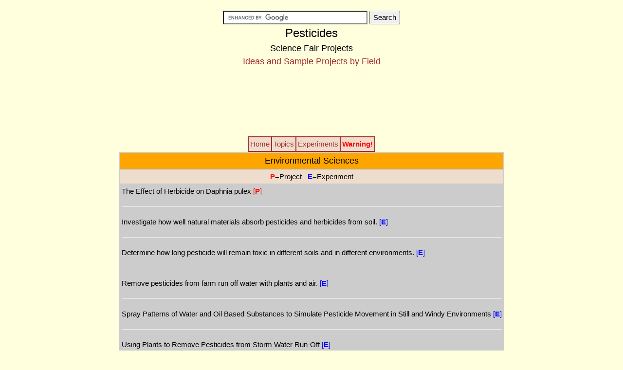

--- FILE ---
content_type: text/html
request_url: http://projects.juliantrubin.com/topicprojects/pesticidesprojects.html
body_size: 4460
content:
<!DOCTYPE html>
<html>
<meta name="viewport" content="width=device-width, initial-scale=1">
<link rel="stylesheet" href="../imagesgen/w3.css">
<head>
<title>Pesticides - Science Fair Projects and Experiments - Ideas and Sample Projects by Scientific Field</title>
<meta name="description" Content="Pesticides - science fair projects and experiments: topics, ideas, resources, and sample projects by scientific field.">
<meta name="keywords" content="pesticides, science fair project, experiment, sample projects, ideas, topics, scientific field">

<style type="text/css">
<!--
  a:link { text-decoration:none }
  a:visited { text-decoration:none }
  a:hover { text-decoration:underline }
  a:active { text-decoration:none }
-->
<!--
@media
only screen and (min-width: 800px),
  {
div { 
  width: 75%; 
 }
-->
<!--
.table { display: table; }
.row { display: table-row; }
.cell { display: table-cell; }
-->
</style>

</head>

<body bgcolor=ffffdd>

<br>
<center>
<form action="http://www.google.com/cse" id="cse-search-box">
  <div>
    <input type="hidden" name="cx" value="partner-pub-2149633857562595:egw1k1-mww5" />
    <input type="hidden" name="ie" value="ISO-8859-1" />
    <input type="text" name="q" size="31" />
    <input type="submit" name="sa" value="Search" />
  </div>
</form>
<script type="text/javascript" src="http://www.google.com/cse/brand?form=cse-search-box&amp;lang=en"></script>
</center>

<center>
<font size=5 color=black>Pesticides</font><br>
<font size=4 color=black>Science Fair Projects</font><br>
<font size=4 color=brown>Ideas and Sample Projects by Field</font><br>
</center>
<br>

<center>
<style>
.cutica1 { width: 320px; height: 100px; }
@media(min-width: 500px) { .cutica1 { width: 468px; height: 60px; } }
@media(min-width: 800px) { .cutica1 { width: 728px; height: 90px; } }
</style>
<script async src="//pagead2.googlesyndication.com/pagead/js/adsbygoogle.js"></script>
<!-- cutica1 -->
<ins class="adsbygoogle cutica1"
     style="display:inline-block"
     data-ad-client="ca-pub-2149633857562595"
     data-ad-slot="4885951298"></ins>
<script>
(adsbygoogle = window.adsbygoogle || []).push({});
</script>
</center>
<br>

<table border=1 bordercolor=brown cellpadding=3 bgcolor=eeddcc cellspacing=0 align=center>
<tr>
<td style="background-color:eeddcc" onmouseover="this.style.backgroundColor='yellow'" onmouseout="this.style.backgroundColor='eeddcc'" align=middle><a href="https://www.juliantrubin.com/branchesofsciencefair.html"><font color=brown>Home</font></a></td>
<td style="background-color:eeddcc" onmouseover="this.style.backgroundColor='yellow'" onmouseout="this.style.backgroundColor='eeddcc'" align=middle><a href="https://www.juliantrubin.com/topicprojects/interdisciplinarytopics.html"><font color=brown>Topics</font></a></td>
<td style="background-color:eeddcc" onmouseover="this.style.backgroundColor='yellow'" onmouseout="this.style.backgroundColor='eeddcc'" align=middle><a href="https://www.juliantrubin.com/fairencyclopedia.html"><font color=brown>Experiments</font></a></td>
<td style="background-color:eeddcc" onmouseover="this.style.backgroundColor='yellow'" onmouseout="this.style.backgroundColor='eeddcc'" align=middle><a href="https://www.juliantrubin.com/warning.html"><font color=red><b>Warning!</b></font></a></td>
</tr>
</table>
<center>

<div class="table">
<table bgcolor=cccccc bordercolor=brown border=0 cellpadding=3>

<tr>
<td bgcolor=orange>
<center><font size=4>Environmental Sciences</font></center>
</td>
</tr>
<tr>
<td bgcolor=eeddcc>
<center><font color=red><b>P</b></font>=Project&nbsp&nbsp&nbsp<font color=blue><b>E</b></font>=Experiment</center>
</td>
</tr>


<tr>
<td>
The Effect of Herbicide on Daphnia pulex
<a href="http://www.virtualsciencefair.org/2012/chlysa"><font color=red>[<b>P</b>]</font></a>
<hr>
Investigate how well natural materials absorb pesticides and herbicides from soil.
<a href="http://cssf.usc.edu/History/2006/Projects/J0819.pdf"><font color=blue>[<b>E</b>]</font></a>
<hr>
Determine how long pesticide will remain toxic in different soils and in different environments.
<a href="http://cssf.usc.edu/History/2005/Projects/J0929.pdf"><font color=blue>[<b>E</b>]</font></a>
<hr>
Remove pesticides from farm run off water with plants and air.
<a href="http://cssf.usc.edu/History/2006/Projects/J0806.pdf"><font color=blue>[<b>E</b>]</font></a>
<hr>
Spray Patterns of Water and Oil Based Substances to Simulate Pesticide Movement in Still and Windy Environments
<a href="http://cssf.usc.edu/History/2005/Projects/J0917.pdf"><font color=blue>[<b>E</b>]</font></a>
<hr>
Using Plants to Remove Pesticides from Storm Water Run-Off
<a href="http://cssf.usc.edu/History/2005/Projects/J0803.pdf"><font color=blue>[<b>E</b>]</font></a>
<hr>
Absorption of pollutants and different soil types.
<a href="http://cssf.usc.edu/History/2004/Projects/J0824.pdf"><font color=blue>[<b>E</b>]</font></a>
<a href="http://cssf.usc.edu/History/2005/Projects/J0614.pdf"><font color=blue>[<b>E</b>]</font></a>
<a href="https://web.archive.org/web/20160418203036/http://www.selah.k12.wa.us/SOAR/SciProj2003/AudraS.html"><font color=red>[<b>P</b>]</font></a>
<hr>
Determine the effect of organic pesticides on ladybugs.
<a href="http://www.selah.k12.wa.us/SOAR/SciProj2002/AliciaF.html"><font color=red>[<b>P</b>]</font></a>
<hr>
Determine what natural insecticide is most effective against crickets. 
<a href="https://web.archive.org/web/20160209100923/http://www.selah.k12.wa.us/SOAR/SciProj2000/AustinH.html"><font color=red>[<b>P</b>]</font></a>
<a href="https://web.archive.org/web/20160209100923/http://www.selah.k12.wa.us/SOAR/SciProj2000/AustinH.html"><font color=red>[<b>P</b>]</font></a>
<hr>
Which natural insecticide kills the fewest lady beetles?
<a href="https://web.archive.org/web/20161110075158/http://www.selah.k12.wa.us:80/SOAR/SciProj2002/JustineG.html"><font color=red>[<b>P</b>]</font></a>
</td>
</tr>


<tr>
<td bgcolor=orange>
<center><font size=4>Chemistry</font></center>
</td>
</tr>


<tr>
<td>
What is the effect of sprays on ladybugs?
<a href="https://web.archive.org/web/20160820221715/http://www.selah.k12.wa.us:80/SOAR/SciProj2001/NicoleS.html"><font color=red>[<b>P</b>]</font></a>
<hr>
Which bug spray works the best? 
<a href="http://web.archive.org/web/20090206234123/http://fellowshipch.org/pcasfjon.html"><font color=red>[<b>P</b>]</font></a>
<hr>
Which ant pesticides works the best? 
<a href="http://web.archive.org/web/20100417122358/http://www.weidners.com/ants.html"><font color=blue>[<b>E</b>]</font></a>
<a href="http://www.stephentvedten.com/15_Ants.pdf"><font color=blue>[<b>E</b>]</font></a>
</td>
</tr>

<tr>
<td bgcolor=orange>
<center><font size=4>Psychology & Human Behavior</font></center>
</td>
</tr>

<tr>
<td>
Is there any correlation between pesticide use in farm fields and absenteeism from school?
<a href="http://cssf.usc.edu/History/2005/Projects/S1403.pdf"><font color=blue>[<b>E</b>]</font></a>
</td>
</tr>

<tr>
<td bgcolor=orange>
<center><font size=4>Ecology</font></center>
</td>
</tr>


<tr>
<td>
Aquatic herbicides: test if the use of copper sulfate could cause unwanted biological harm to non-target organisms.
<a href="http://cssf.usc.edu/History/2007/Projects/J1511.pdf"><font color=blue>[<b>E</b>]</font></a>
<hr>
Make your own friendly plant extracts larvacide and test its effects on mosquitos.
<a href="http://cssf.usc.edu/History/2007/Projects/J1506.pdf"><font color=blue>[<b>E</b>]</font></a>
</td>
</tr>

<tr>
<td bgcolor=orange>
<center><font size=4>Electronics</font></center>
</td>
</tr>
<tr>
<td bgcolor=eeddcc>
<center><font color=red><b>P</b></font>=Project&nbsp&nbsp&nbsp<font color=blue><b>E</b></font>=Experiment&nbsp&nbsp&nbsp<font color=red><b>C</b></font>=Circuit</center>
</td>
</tr>

<tr>
<td>
Build an ultrasonic pest repellent  for rats, mice etc. (30 kHz to 50 kHz)              
<a href="http://www.electronic-circuits-diagrams.com/audioimages/audiockt6.shtml"><font color=red>[<b>C</b>]</font></a>
</td>
</tr>

<tr>
<td bgcolor=orange>
<center><font size=4>Botany</font></center>
</td>
</tr>

<tr>
<td>
<a href="../fairprojects/botany/plantpesticides.html"><font color=blue><b>Plant Pesticides and Herbicides</b></font></a>
</td>
</tr>

<tr>
<td bgcolor=orange>
<center><font size=4>Zoology</font></center>
</td>
</tr>


<tr>
<td>
<a href="../fairprojects/zoology/pesticides.html"><font color=blue><b>Pesticides & Repellents</b></font></a>
<hr>
<center>
<script async src="//pagead2.googlesyndication.com/pagead/js/adsbygoogle.js"></script>
<!-- xxx -->
<ins class="adsbygoogle"
     style="display:inline-block;width:336px;height:280px"
     data-ad-client="ca-pub-2149633857562595"
     data-ad-slot="2006211851"></ins>
<script>
(adsbygoogle = window.adsbygoogle || []).push({});
</script>
</center>
</td>
</tr>

<tr>
<td bgcolor=orange>
<center><font size=4>Useful Links</font></center>
</td>
</tr>
<tr>
<td bgcolor=eeddcc>
<center><font color=brown><b>R</b></font>=Resource</center>
</td>
</tr>

<tr>
<td>
Science Fair Projects Resources
<a href="../schooldirectory/fairresources.html"><font color=brown>[<b>R</b>]</font></a>
<hr>
Science Fair Projects A-Z
<a href="../sciencegateways.html"><font color=brown>[<b>R</b>]</font></a>
<hr>
Citation Guides, Style Manuals, Reference
<a href="../schooldirectory/reference.html"><font color=brown>[<b>R</b>]</font></a>
<hr>
<b>Safety Resources</b>
<a href="../schooldirectory/safety_resources.html"><font color=brown>[<b>R</b>]</font></a>
<a href="../encyclopedia/electricity/electrical_safety.html"><font color=brown>[<b>R</b>]</font></a>
<hr>
<br>
<center><font size=5 face=arial>Science Fair Books</center></font><br>

<center>
<iframe src="http://rcm-na.amazon-adsystem.com/e/cm?t=jokesandscien-20&o=1&p=8&l=as1&asins=0471356255&fc1=000000&lc1=0000ff&bc1=&lt1=_blank&IS2=1&bg1=ffffff&f=ifr" width="120" height="240" scrolling="no" marginwidth="0" marginheight="0" frameborder="0"></iframe>&nbsp&nbsp&nbsp&nbsp
<iframe src="http://rcm-na.amazon-adsystem.com/e/cm?t=jokesandscien-20&o=1&p=8&l=as1&asins=0471273376&fc1=000000&lc1=0000ff&bc1=&lt1=_blank&IS2=1&bg1=ffffff&f=ifr" width="120" height="240" scrolling="no" marginwidth="0" marginheight="0" frameborder="0"></iframe>&nbsp&nbsp&nbsp&nbsp
<iframe src="http://rcm-na.amazon-adsystem.com/e/cm?t=jokesandscien-20&o=1&p=8&l=as1&asins=076963429X&fc1=000000&IS2=1&lt1=_blank&lc1=0000ff&bc1=000000&bg1=ffffff&f=ifr" style="width:120px;height:240px;" scrolling="no" marginwidth="0" marginheight="0" frameborder="0"></iframe>&nbsp&nbsp&nbsp&nbsp
<iframe src="http://rcm-na.amazon-adsystem.com/e/cm?t=jokesandscien-20&o=1&p=8&l=as1&asins=0471331023&fc1=000000&IS2=1&lt1=_blank&lc1=0000ff&bc1=000000&bg1=ffffff&f=ifr" style="width:120px;height:240px;" scrolling="no" marginwidth="0" marginheight="0" frameborder="0"></iframe>&nbsp&nbsp&nbsp&nbsp
</center>
<br>
</td>
</tr>


</table>
</div>
<br>

<center>
<table border=0 cellpadding=3 cellspacing=3 align=center>
<tr align=middle>
<td bgcolor=orange colspan=2>
<a href="interdisciplinarytopics.html"><font size=4 color=blue><b>Project Topics</b></font></a>
</td>
</tr> 
<tr valign=top>
<td bgcolor=cccccc align=left>
<font size=4 color=blue>
<a href="acidsbasesprojects.html">Acids & Bases</a><br>
<a href="airprojects.html">Air</a><br>
<a href="animalprojects.html">Animals</a><br>
<a href="bacteriaprojects.html">Bacteria</a><br>
<a href="bioinformatics_projects.html">Bioinformatics</a><br>
<a href="caffeineprojects.html">Caffeine & Coffee</a><br>
<a href="carbonprojects.html">Carbon</a><br>
<a href="christianprojects.html">Christian</a><br>
<a href="colorsprojects.html">Colors</a><br>
<a href="dnaprojects.html">DNA</a><br>
<a href="ecoliprojects.html">E. Coli</a><br>
<a href="energyprojects.html">Energy</a><br>
<a href="evolutionprojects.html">Evolution</a><br>
<a href="fireprojects.html">Fire</a><br>
<a href="flowerprojects.html">Flowers</a><br>
<a href="gasesprojects.html">Gases</a><br>
<a href="greenprojects.html">Going Green!</a><br>
<a href="goldprojects.html">Gold & Silver</a><br>
<a href="googleprojects.html">Google Projects</a><br>
<a href="gravitation_projects.html">Gravitation</a><br>
<a href="hydrogenprojects.html">Hydrogen</a><br>
<a href="iceprojects.html">Ice</a><br>
<a href="ir_light_projects.html">Infrared Radiation</a><br>
<a href="intelligenceprojects.html">Intelligence</a><br>
<a href="laser_projects.html">Lasers</a><br>
</font>
</td>
<td bgcolor=cccccc align=left>
<font size=4 color=blue>
<a href="magnetprojects.html">Magnets</a><br>
<a href="mass_matter_projects.html">Mass & Matter</a><br>
<a href="memoryprojects.html">Memory</a><br>
<a href="metalprojects.html">Metals</a><br>
<a href="cellphoneprojects.html">Mobile Phones</a><br>
<a href="musicprojects.html">Music</a><br>
<a href="nanotechnology_projects.html">Nanotechnology</a><br>
<a href="oxygenprojects.html">Oxygen</a><br>
<a href="pesticidesprojects.html">Pesticides</a><br>
<a href="plantprojects.html">Plants</a><br>
<a href="spanishprojects.html">Projects in Spanish</a><br>
<a href="saltsugarprojects.html">Salt & Sugar</a><br>
<a href="smokingprojects.html">Smoke & Smoking</a><br>
<a href="soilprojects.html">Soil</a><br>
<a href="soundprojects.html">Sound</a><br>
<a href="sportsprojects.html">Sports</a><br>
<a href="sunlightprojects.html">Sun & Light</a><br>
<a href="temperatureprojects.html">Temperature</a><br>
<a href="timeprojects.html">Time</a><br>
<a href="transportationprojects.html">Transportation</a><br>
<a href="uv_light_projects.html">Ultraviolet Light</a><br>
<a href="waterprojects.html">Water</a><br>
<a href="waveprojects.html">Waves</a><br>
<a href="weatherprojects.html">Weather</a><br>
</font>
</td>
</tr>
</table>
</center>
<br>

<center>
<table border=0 cellpadding=5 cellspacing=3 align=center>
<tr align=middle>
<td bgcolor=orange>
<b>Science Fair Project Guide</b></font>
</td>
</tr>
<tr valign=top>
<td bgcolor=cccccc align=left>
<font size=4 color=blue>
<a href="https://www.juliantrubin.com/fairguide.html">Home</a><br>
<a href="https://www.juliantrubin.com/fairguide/type.html">Science Fair Project Types</a><br>
<a href="https://www.juliantrubin.com/fairguide/scientificmethod.html">The Scientific Method - How to Experiment</a><br>
<a href="https://www.juliantrubin.com/fairguide/displayboard.html">The Display Board</a><br>
<a href="https://www.juliantrubin.com/aboutfairs.html">Topics, Ideas, Sample Projects</a><br>
</font>
</td>
</tr>
</table>
</center>
<br>

<table border=1 bordercolor=brown cellpadding=3 bgcolor=eeddcc cellspacing=0 align=center>
<tr>
<td style="background-color:eeddcc" onmouseover="this.style.backgroundColor='yellow'" onmouseout="this.style.backgroundColor='eeddcc'" align=middle><a href="https://www.juliantrubin.com/sciencebiography.html"><font color=brown>Scientists & Inventors</font></a></td>
<td style="background-color:eeddcc" onmouseover="this.style.backgroundColor='yellow'" onmouseout="this.style.backgroundColor='eeddcc'" align=middle><a href="https://www.juliantrubin.com/sciencejokes.html"><font color=brown>Science Jokes</font></a></td>
<td style="background-color:eeddcc" onmouseover="this.style.backgroundColor='yellow'" onmouseout="this.style.backgroundColor='eeddcc'" align=middle><a href="https://www.juliantrubin.com/sciencegateways.html"><font color=brown>Resources</font></a></td>
</tr>
</table>
<br>

<table border=0 cellpadding=5 cellspacing=3 align=center>
<tr>
<td bgcolor=eeddcc>
<center>
<a href="../the_science_fair.pdf">
<font face=arial size=5>
<font size=4 color=black><u>Read for Free</u></font><br>
<font size=5 color=brown>The Science Fair</font><br>
<font size=4 color=black>A Juvenile Detective Novel</font><br>
<font size=4 color=black>by Julian T. Rubin</font><br>
</font>
</a>
</center>
</td>
</tr>
</table>
<br>

<center>
<iframe src="//rcm-na.amazon-adsystem.com/e/cm?o=1&p=12&l=ur1&category=tradeinphones&banner=06R5VMRCQ9DS30GQMVG2&f=ifr&linkID=8ab5527c15541a678bb3fbab7ae3fccc&t=jokesandscien-20&tracking_id=jokesandscien-20" width="300" height="250" scrolling="no" border="0" marginwidth="0" style="border:none;" frameborder="0"></iframe>
</center>
<br>

<center>
<form action="http://www.google.com/cse" id="cse-search-box">
  <div>
    <input type="hidden" name="cx" value="partner-pub-2149633857562595:egw1k1-mww5" />
    <input type="hidden" name="ie" value="ISO-8859-1" />
    <input type="text" name="q" size="31" />
    <input type="submit" name="sa" value="Search" />
  </div>
</form>
<script type="text/javascript" src="http://www.google.com/cse/brand?form=cse-search-box&amp;lang=en"></script>
</center>
<br>

<center>
<table cellpadding=4 border=1 bordercolor=green>
<tr>
<td bgcolor=CCFF66>
<center><a href="https://www.juliantrubin.com/encyclopedia/zoology/kelly.html"><font size=5 color=black>My Dog Kelly</font></a></center>
</td>
</tr>
</table>
</center>
<br>

<center>
Follow Us On:<br>
<a href="http://twitter.com/JulianRubin"><img src="https://www.juliantrubin.com/imagesgen/twitterlogo.png" border=0></a>&nbsp
<a href="http://www.facebook.com/pages/Science-Fair-Projects/105590656146783"><img src="https://www.juliantrubin.com/imagesgen/facebooklogo.png" border=0></a>&nbsp
<a href="http://il.linkedin.com/in/julianrubin"><img src="https://www.juliantrubin.com/imagesgen/linkedinlogo.png" border=0></a>&nbsp
<a href="http://www.youtube.com/user/HandsOnPhysics?feature=plcp"><img src="https://www.juliantrubin.com/imagesgen/youtubelogo.png" border=0></a> 
</center>
<br>

<center>
<a href="https://www.juliantrubin.com/privacy.html">Privacy Policy</a> -
<a href="https://www.juliantrubin.com/sitemap.html">Site Map</a> -
<a href="https://www.juliantrubin.com/aboutfairs.html">About Us</a> -
<a href="https://www.juliantrubin.com/letters.html">Letters to the Editor</a>
</center>
<br>

<center>Comments and inquiries:<br><a href="mailto:webmaster@juliantrubin.com">webmaster@julian<b>T</b>rubin.com</a></center><br>

<center><a href="https://www.juliantrubin.com/fairprojects.html">
<img src="https://www.juliantrubin.com/imagesgen/homebutton.jpg" width=80 height=30  border=0>
</center></a>  

<br>
<center>Last updated: January 2017<br></center>
<center>Copyright � 2003-2017 Julian Rubin</center>
</div>

</body>
</html>


--- FILE ---
content_type: text/html; charset=utf-8
request_url: https://www.google.com/recaptcha/api2/aframe
body_size: 117
content:
<!DOCTYPE HTML><html><head><meta http-equiv="content-type" content="text/html; charset=UTF-8"></head><body><script nonce="_4C--6rL1yjaWIvpM-NOoA">/** Anti-fraud and anti-abuse applications only. See google.com/recaptcha */ try{var clients={'sodar':'https://pagead2.googlesyndication.com/pagead/sodar?'};window.addEventListener("message",function(a){try{if(a.source===window.parent){var b=JSON.parse(a.data);var c=clients[b['id']];if(c){var d=document.createElement('img');d.src=c+b['params']+'&rc='+(localStorage.getItem("rc::a")?sessionStorage.getItem("rc::b"):"");window.document.body.appendChild(d);sessionStorage.setItem("rc::e",parseInt(sessionStorage.getItem("rc::e")||0)+1);localStorage.setItem("rc::h",'1768650122106');}}}catch(b){}});window.parent.postMessage("_grecaptcha_ready", "*");}catch(b){}</script></body></html>